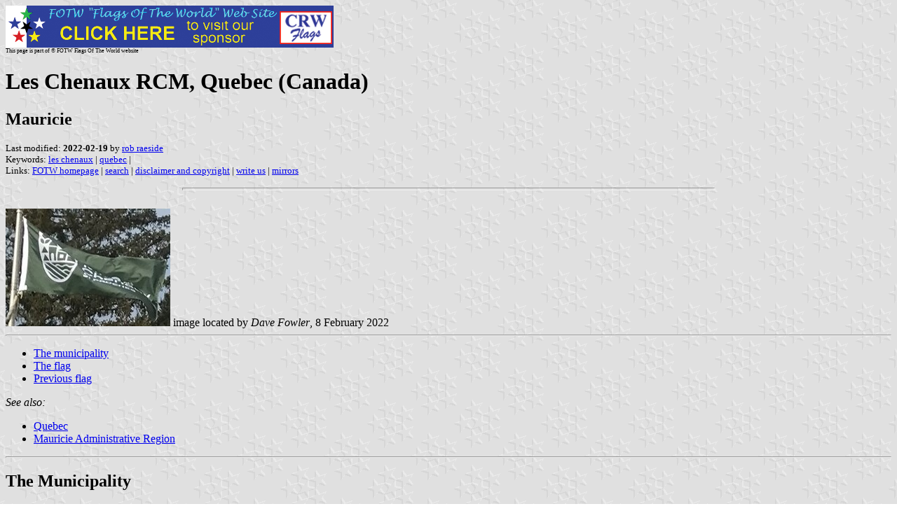

--- FILE ---
content_type: text/html
request_url: https://crwflags.com/fotw/flags/ca-qc-ch.html
body_size: 4101
content:
<HTML>
<HEAD>
<TITLE>Les Chenaux RCM, Quebec (Canada)</TITLE>
<SUBTITLE Mauricie>
<EDITOR rra>
<ABSTRACT >
<KEYWORDS les chenaux,quebec,>
</HEAD>
<BODY background="../images/fotwbckg.gif">
<A HREF="host.html"><IMG SRC="../images/linea2.gif" BORDER=0 VALIGN=CENTER></A><BR>
<FONT SIZE=-2><SUP>This page is part of &copy; FOTW Flags Of The World website</SUP></FONT>
<H1>Les Chenaux RCM, Quebec (Canada)</H1>
<H2>Mauricie</H2>
<P><FONT SIZE=-1>Last modified: <B>2022-02-19</B> by <A HREF="mailme.html">rob raeside</A>
<BR>
Keywords: <A HREF="keywordl.html#les chenaux">les chenaux</A> | <A HREF="keywordq.html#quebec">quebec</A> | <BR>
Links: <A HREF="index.html">FOTW homepage</A> |
<A HREF="search.html">search</A> | 
<A HREF="disclaim.html">disclaimer and copyright</A> | 
<A HREF="mailme.html">write us</A> | 
<A HREF="mirror.html">mirrors</A>
</FONT><br><HR SIZE=4 ALIGN=CENTER WIDTH=60%><br>
<!--CUT ABOVE-->







 <a href="../images/c/ca-qc-ch.jpg">
<img src="../images/c/ca-qc-ch.jpg"
 border="0" alt="[flag of Les Chenaux]" height="168" width="235"></a> image 
located by <i><em>Dave 
Fowler</em></i>, 8 February 2022<hr>


<ul><li><a href="#mun">The municipality</a></li>
	<li><a href="#flag">The flag</a></li>
	<li><a href="#pre">Previous flag</a></li>
</ul>
<i>See also:</i>
<ul>
  <li><a href="ca-qc.html">Quebec</a></li>
  <li><a href="ca-qc-04.html">Mauricie Administrative Region</a>
</ul>
<hr>

<h2> <a name="mun">The Municipality</a></h2>
	<p> Les Chenaux (meaning the channels in French) is a regional county 
	municipality (RCM) in central Qu�bec, Canada, in the Mauricie region. The 
	seat is in Saint-Luc-de-Vincennes. It has 934 km� (land = 872 km�) and 
	17,900 inhabitants.<br>The RCM was created in 2002. 
	Notre-Dame-du-Mont-Carmel came from former Centre-de-la-Mauricie RCM, and 
	the other municipalities came from the former Francheville RCM. Francheville 
	RCM was dissolved when six of its municipalities amalgamated with the city 
	of Trois-Rivi�res, and Saint-�tienne-des-Gr�s was added to the Maskinong� 
	RCM. The remaining municipalities were grouped into the new RCM Les Chenaux.<br>
	There are 10 subdivisions: 
<p> <strong>Six
Municipalities</strong><ul>
	<li><a href="ca-qcbat.html">Batiscan</a></li>
	<li><a href="ca-qcchm.html">Champlain</a></li>
	<li><a href="ca-qcxlv.html">Saint-Luc-de-Vincennes</a></li>
	<li><a href="ca-qcxpc.html">Saint-Prosper-de-Champlain</a></li>
	<li><a href="ca-qcxss.html">Saint-Stanislas</a></li>
	<li><a href="ca-qcxpr.html">Sainte-Anne-de-la-P�rade</a></li>
	</ul>
	<strong>Four parish municipalities
	</strong>
	<ul>
	<li><a href="ca-qcmcl.html">Notre-Dame-du-Mont-Carmel</a></li>
	<li><a href="ca-qcxmc.html">Saint-Maurice</a></li>
	<li><a href="ca-qcxna.html">Saint-Narcisse</a></li>
	<li><a href="ca-qcxgb.html">Sainte-Genevi�ve-de-Batiscan</a></li>
</ul>
<i>Olivier 
Touzeau</i>, 11 November 2019
<hr />
<a name="flag"></a>
<h2>The flag</h2>
<p>The logo and flag for this county changed sometime in 2021.<br>New flag is a 
white logo on green (reversed colours from the logo, below).<br></p>
<p>






 <a href="../images/c/ca-qc-ch-logo.gif">
 <img src="../images/c/ca-qc-ch-logo.gif"
 border="0" alt="[flag of Les Chenaux]" height="216" width="432"></a> image 
 located by <em>Dave Fowler</em>, 8 February 2022</p>



<hr />
<a name="pre"></a>
<h2>Previous flag</h2>
<p>






 <a href="../images/c/ca-qc-ch.gif"><img src="../images/c/ca-qc-ch.gif"
 border="0" alt="[flag of Les Chenaux]" height="216"></a> image by <i>Olivier 
Touzeau</i>, 11 November 2019</p>

	<p> The flag of the RCM can be seen in front of its seat in Saint-Luc de 
	Vincennes:<br>
	<a href="https://www.google.com/maps/@46.4966449,-72.4205973,3a,75y,103.27h,93.94t/data=!3m6!1e1!3m4!1si0Kx131i6aOd5ktJRE3xyg!2e0!7i13312!8i6656">
	https://www.google.com/maps/@46.4966449,-72.4205973,3a,75y,103.27h,93.94t/data=!3m6!1e1!3m4!1si0Kx131i6aOd5ktJRE3xyg!2e0!7i13312!8i6656</a>
	<br>The flag is a 1:4:1 (V/W/V) triband with the logo in the middle of the 
	white panel.<br><em>Olivier Touzeau</em>, 11 
November 2019

</body>

</html>








